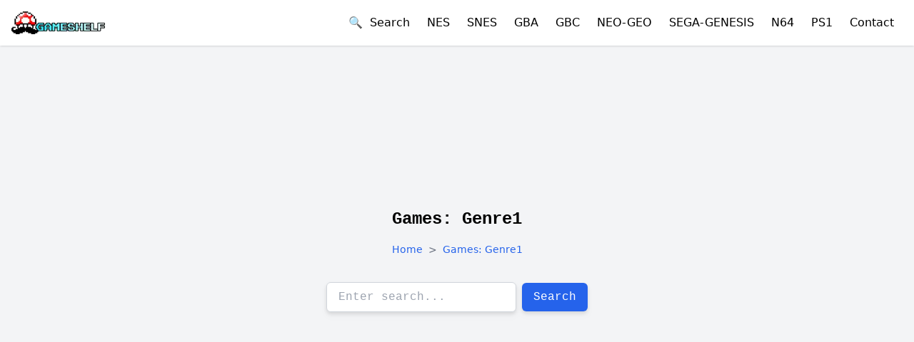

--- FILE ---
content_type: text/html; charset=utf-8
request_url: https://oldgameshelf.com/tags/genre1
body_size: 13838
content:
<!DOCTYPE html><html lang="en"><head><link rel="preload" as="image" imageSrcSet="/_next/image?url=%2Fimages%2Flogo.png&amp;w=256&amp;q=75 1x, /_next/image?url=%2Fimages%2Flogo.png&amp;w=640&amp;q=75 2x" fetchpriority="high"/><title>Genre1 Retro Games</title><meta name="twitter:title" content="Genre1 Retro Games"/><meta property="og:title" content="Genre1 Retro Games"/><meta charSet="utf-8"/><meta name="viewport" content="initial-scale=1.0, width=device-width"/><meta name="twitter:card" content="summary_large_image"/><meta name="twitter:site" content="@oldgameshelf"/><meta name="twitter:image" content="https://oldgameshelf.com/images/fb-cover.png"/><meta property="og:type" content="website"/><meta property="og:image" content="https://oldgameshelf.com/images/fb-cover.png"/><meta property="og:url" content="https://oldgameshelf.com/tags/genre1"/><meta name="keywords" content="retro games by tag, classic video games, online gaming, Genre1, browse games"/><link rel="alternate" hrefLang="en" href="https://oldgameshelf.com/tags/genre1"/><link rel="alternate" hrefLang="es" href="https://oldgameshelf.com/es/tags/genre1"/><link rel="alternate" hrefLang="vi" href="https://oldgameshelf.com/vi/tags/genre1"/><link rel="alternate" hrefLang="th" href="https://oldgameshelf.com/th/tags/genre1"/><link rel="alternate" hrefLang="pt" href="https://oldgameshelf.com/pt/tags/genre1"/><link rel="alternate" hrefLang="ja" href="https://oldgameshelf.com/ja/tags/genre1"/><link rel="alternate" hrefLang="cs" href="https://oldgameshelf.com/cs/tags/genre1"/><link rel="alternate" hrefLang="ms" href="https://oldgameshelf.com/ms/tags/genre1"/><link rel="alternate" hrefLang="ar" href="https://oldgameshelf.com/ar/tags/genre1"/><link rel="alternate" hrefLang="fr" href="https://oldgameshelf.com/fr/tags/genre1"/><link rel="alternate" hrefLang="ru" href="https://oldgameshelf.com/ru/tags/genre1"/><link rel="alternate" hrefLang="id" href="https://oldgameshelf.com/id/tags/genre1"/><link rel="alternate" hrefLang="de" href="https://oldgameshelf.com/de/tags/genre1"/><link rel="alternate" hrefLang="hi" href="https://oldgameshelf.com/hi/tags/genre1"/><link rel="canonical" href="https://oldgameshelf.com/tags/genre1"/><meta name="twitter:description" content="Browse our collection of classic video games by tag. Genre1 retro games"/><meta property="og:description" content="Browse our collection of classic video games by tag. Genre1 retro games"/><meta name="description" content="Browse our collection of classic video games by tag. Genre1 retro games"/><meta name="next-head-count" content="31"/><link rel="apple-touch-icon" sizes="144x144" href="/icons/apple-touch-icon.png"/><link rel="icon" type="image/png" sizes="144x144" href="/icons/apple-touch-icon.png"/><link rel="manifest" href="/manifest.json"/><meta name="theme-color" content="#ffffff"/><style></style><script id="valueImpression">
var vitag = {
  outStreamConfig: {
    disableAdToHead: true,
    anchorDiv: true
  },
  smartBannerConfig: {
    enablePC: false,
    enableMobile: false,
  }
};
</script>
<span id="VIEventStats"></span>
<style>
ins.adsbygoogle[data-ad-status="unfilled"] {
    transition: all 0.2s ease !important;
    height: 0!important;
    min-height: 0!important;
   pointer-events: none!important;
}
.adsbyvli {
 line-height: 0;
}
[data-ads-slot] {
 font-size: 0;
}
[data-ads-slot] > * > * {
  font-size: initial;
}
</style>
<script data-cfasync="false" src="//d3vvrup2jpfiep.cloudfront.net/?urvvd=1153759"></script><style></style><link rel="preload" href="/_next/static/css/a5fcd2119393f026.css" as="style"/><link rel="stylesheet" href="/_next/static/css/a5fcd2119393f026.css" data-n-g=""/><noscript data-n-css=""></noscript><script defer="" nomodule="" src="/_next/static/chunks/polyfills-c67a75d1b6f99dc8.js"></script><script src="/_next/static/chunks/webpack-ee7e63bc15b31913.js" defer=""></script><script src="/_next/static/chunks/framework-5429a50ba5373c56.js" defer=""></script><script src="/_next/static/chunks/main-13d1f4a6d796c780.js" defer=""></script><script src="/_next/static/chunks/pages/_app-7abb79154bc4395c.js" defer=""></script><script src="/_next/static/chunks/pages/tags/%5Btag%5D-52b568589afe9ff4.js" defer=""></script><script src="/_next/static/DksvOI0lB_5LUxv4v2dZl/_buildManifest.js" defer=""></script><script src="/_next/static/DksvOI0lB_5LUxv4v2dZl/_ssgManifest.js" defer=""></script></head><body class="overflow-auto overflow-x-hidden bg-gray-100"><div id="__next"><div><header class="bg-white shadow"><div class="container"><div class="flex h-16 justify-between"><div class="flex shrink-0 items-center"><a title="Homepage" href="/"><img alt="logo" title="OldGameShelf.com Logo" fetchpriority="high" width="200" height="49" decoding="async" data-nimg="1" class="block h-8 w-auto" style="color:transparent" srcSet="/_next/image?url=%2Fimages%2Flogo.png&amp;w=256&amp;q=75 1x, /_next/image?url=%2Fimages%2Flogo.png&amp;w=640&amp;q=75 2x" src="/_next/image?url=%2Fimages%2Flogo.png&amp;w=640&amp;q=75"/></a></div><div class="flex items-center"><button class="mr-3 w-full text-left sm:inline sm:w-auto">🔍  <!-- -->Search</button><div class="relative flex lg:hidden"><button class="-mr-3 inline-flex items-center justify-center rounded-md p-2 text-gray-600 outline-none hover:bg-gray-100 hover:text-gray-800 focus:outline-none" aria-expanded="false"><span class="sr-only">Open mobile menu</span><svg class="block h-6 w-6" xmlns="http://www.w3.org/2000/svg" fill="none" viewBox="0 0 24 24" stroke="currentColor" aria-hidden="true"><path stroke-linecap="round" stroke-linejoin="round" stroke-width="2" d="M4 6h16M4 12h16M4 18h16"></path></svg></button></div><div class="hidden lg:block"><nav><a title="NES" class="mx-3 link" href="/games/nes">NES</a><a title="Super Nintendo (SNES)" class="mx-3 link" href="/games/snes">SNES</a><a title="Game Boy Advance" class="mx-3 link" href="/games/gba">GBA</a><a title="Game Boy / Game Boy Color" class="mx-3 link" href="/games/gbc">GBC</a><a title="Neo Geo" class="mx-3 link" href="/games/neo-geo">NEO-GEO</a><a title="Sega Genesis/Mega Drive" class="mx-3 link" href="/games/sega-genesis">SEGA-GENESIS</a><a title="Nintendo 64" class="mx-3 link" href="/games/n64">N64</a><a title="PlayStation 1" class="mx-3 link" href="/games/ps1">PS1</a><button class="mx-3 link w-full text-left sm:inline sm:w-auto">Contact</button></nav></div></div></div></div></header><div class="min-h-[88vh] font-mono text-black"><main class="container"><div class="relative"><div class="mx-auto flex justify-center " data-ads-slot="GAME_LIST_PAGE_TOP"><div class="my-3 hidden lg:block overflow-hidden">
 <div class="adsbyvli" style="width:728px; height:90px" data-ad-slot="vi_126631"></div>
 <div class="adsbyvli" style="width:728px; height:90px" data-ad-slot="vi_126631"></div>
</div></div></div><div class="relative"><div class="mx-auto flex justify-center " data-ads-slot="GAME_LIST_PAGE_TOP"><div class="block lg:hidden my-3">
  <div class="adsbyvli" style="width:300px; height:250px" data-ad-slot="vi_126630"></div>
</div></div></div><div class="block lg:flex"><aside class="hidden shrink-0 lg:block"></aside><div class="flex-1"><section class="my-4"><div class="text-center"><h1 class="mt-6 text-2xl font-semibold">Games: Genre1</h1><script type="application/ld+json">{"@context":"https://schema.org","@type":"BreadcrumbList","itemListElement":[{"@type":"ListItem","position":1,"name":"Games: Genre1","item":{"@id":"/tags/genre1","name":"Games: Genre1"}}]}</script><nav class="font-sans text-sm font-medium text-gray-500 mt-4" aria-label="Breadcrumb"><ol class="inline-flex list-none p-0"><li class="flex items-center"><a class="max-w-[200px] overflow-hidden text-ellipsis whitespace-nowrap text-blue-600 hover:text-blue-800" title="Home" href="/">Home</a><span class="mx-2 inline-block">&gt;</span></li><li class="flex items-center"><a class="max-w-[200px] overflow-hidden text-ellipsis whitespace-nowrap text-blue-600 hover:text-blue-800" title="Games: Genre1" href="/tags/genre1">Games: Genre1</a></li></ol></nav></div><form class="mt-5 relative z-10 mx-auto w-full items-center justify-center pt-4 drop-shadow-md sm:flex sm:w-96"><div class="relative"><input type="text" class="w-full max-w-full rounded-md border border-gray-300 px-4 py-2 pr-12 focus:outline-none focus:ring-2 focus:ring-blue-500" placeholder="Enter search..." value=""/></div><button class="mt-3 w-full sm:ml-2 sm:mt-0 sm:w-auto btn-primary" type="submit">Search</button></form><div class="relative"><div class="mx-auto flex justify-center " data-ads-slot="GAME_LIST_PAGE_MIDDLE"><div class="hidden md:block mt-3">
  <div class="adsbyvli" style="width:300px; height:250px" data-ad-slot="vi_126113364"></div>
</div></div></div><div class="relative"><div class="mx-auto flex justify-center " data-ads-slot="GAME_LIST_PAGE_MIDDLE"><div class="block md:hidden mt-3">
<div class="adsbyvli" style="width:320px; height:50px" data-ad-slot="vi_126113365"></div>
</div></div></div></section><div class="my-6 mx-auto max-w-lg text-center"><a class="my-2 mr-2 inline-block text-xs" href="/tags/genre1"><span class="inline-block rounded-full px-2 py-1 font-semibold bg-violet-200 text-violet-800">Genre1</span></a><a class="my-2 mr-2 inline-block text-xs" href="/tags/genre2"><span class="inline-block rounded-full px-2 py-1 font-semibold bg-indigo-200 text-indigo-800">Genre2</span></a><a class="my-2 mr-2 inline-block text-xs" href="/tags/genre3"><span class="inline-block rounded-full px-2 py-1 font-semibold bg-lime-200 text-lime-800">Genre3</span></a><a class="my-2 mr-2 inline-block text-xs" href="/tags/genre1"><span class="inline-block rounded-full px-2 py-1 font-semibold bg-lime-200 text-lime-800">genre1</span></a><a class="my-2 mr-2 inline-block text-xs" href="/tags/genre2"><span class="inline-block rounded-full px-2 py-1 font-semibold bg-indigo-200 text-indigo-800">genre2</span></a></div><div class="relative my-8"><div class="grid grid-flow-row grid-cols-4 gap-3 md:gap-5 lg:grid-cols-8"><div class="w-full overflow-hidden rounded-xl bg-white text-xs shadow-lg hover:shadow-xl"><a title="X - Ekkusu" href="/games/gbc/x-ekkusu-gbc-7324"><div class="relative overflow-hidden bg-black" style="height:0;position:relative;padding-bottom:100%"><span class="absolute bottom-0 right-0 z-[1] inline-block rounded-none bg-black/90 px-[4px] text-xs font-medium text-white">GBC</span><img alt="X - Ekkusu-preview-image" title="X - Ekkusu" loading="lazy" width="65" height="70" decoding="async" data-nimg="1" class="absolute h-full w-full object-cover" style="color:transparent" srcSet="/_next/image?url=%2Froms%2Fgbc%2FX%20-%20Ekkusu%2Fimages%2FX%20-%20Ekkusu%20cover.jpg&amp;w=96&amp;q=75 1x, /_next/image?url=%2Froms%2Fgbc%2FX%20-%20Ekkusu%2Fimages%2FX%20-%20Ekkusu%20cover.jpg&amp;w=256&amp;q=75 2x" src="/_next/image?url=%2Froms%2Fgbc%2FX%20-%20Ekkusu%2Fimages%2FX%20-%20Ekkusu%20cover.jpg&amp;w=256&amp;q=75"/></div></a><a title="X - Ekkusu" class="block break-words p-2" href="/games/gbc/x-ekkusu-gbc-7324">X - Ekkusu</a></div><div class="w-full overflow-hidden rounded-xl bg-white text-xs shadow-lg hover:shadow-xl"><a title="X (Tech Demo)" href="/games/gbc/x-(tech-demo)-gbc-7323"><div class="relative overflow-hidden bg-black" style="height:0;position:relative;padding-bottom:100%"><span class="absolute bottom-0 right-0 z-[1] inline-block rounded-none bg-black/90 px-[4px] text-xs font-medium text-white">GBC</span><img alt="X (Tech Demo)-preview-image" title="X (Tech Demo)" loading="lazy" width="65" height="70" decoding="async" data-nimg="1" class="absolute h-full w-full object-cover" style="color:transparent" srcSet="/_next/image?url=%2Froms%2Fgbc%2FX%20(Tech%20Demo)%2Fimages%2FX%20Tech%20Demo%20cover.jpg&amp;w=96&amp;q=75 1x, /_next/image?url=%2Froms%2Fgbc%2FX%20(Tech%20Demo)%2Fimages%2FX%20Tech%20Demo%20cover.jpg&amp;w=256&amp;q=75 2x" src="/_next/image?url=%2Froms%2Fgbc%2FX%20(Tech%20Demo)%2Fimages%2FX%20Tech%20Demo%20cover.jpg&amp;w=256&amp;q=75"/></div></a><a title="X (Tech Demo)" class="block break-words p-2" href="/games/gbc/x-(tech-demo)-gbc-7323">X (Tech Demo)</a></div><div class="w-full overflow-hidden rounded-xl bg-white text-xs shadow-lg hover:shadow-xl"><a title="WordZap" href="/games/gbc/wordzap-gbc-7310"><div class="relative overflow-hidden bg-black" style="height:0;position:relative;padding-bottom:100%"><span class="absolute bottom-0 right-0 z-[1] inline-block rounded-none bg-black/90 px-[4px] text-xs font-medium text-white">GBC</span><img alt="WordZap-preview-image" title="WordZap" loading="lazy" width="65" height="70" decoding="async" data-nimg="1" class="absolute h-full w-full object-cover" style="color:transparent" srcSet="/_next/image?url=%2Froms%2Fgbc%2FWordZap%2Fimages%2FWordZap%20cover.webp&amp;w=96&amp;q=75 1x, /_next/image?url=%2Froms%2Fgbc%2FWordZap%2Fimages%2FWordZap%20cover.webp&amp;w=256&amp;q=75 2x" src="/_next/image?url=%2Froms%2Fgbc%2FWordZap%2Fimages%2FWordZap%20cover.webp&amp;w=256&amp;q=75"/></div></a><a title="WordZap" class="block break-words p-2" href="/games/gbc/wordzap-gbc-7310">WordZap</a></div><div class="w-full overflow-hidden rounded-xl bg-white text-xs shadow-lg hover:shadow-xl"><a title="Undoukai" href="/games/gbc/undoukai-gbc-7243"><div class="relative overflow-hidden bg-black" style="height:0;position:relative;padding-bottom:100%"><span class="absolute bottom-0 right-0 z-[1] inline-block rounded-none bg-black/90 px-[4px] text-xs font-medium text-white">GBC</span><img alt="Undoukai-preview-image" title="Undoukai" loading="lazy" width="65" height="70" decoding="async" data-nimg="1" class="absolute h-full w-full object-cover" style="color:transparent" srcSet="/_next/image?url=%2Froms%2Fgbc%2FUndoukai%2Fimages%2FUndoukai%20cover.jpg&amp;w=96&amp;q=75 1x, /_next/image?url=%2Froms%2Fgbc%2FUndoukai%2Fimages%2FUndoukai%20cover.jpg&amp;w=256&amp;q=75 2x" src="/_next/image?url=%2Froms%2Fgbc%2FUndoukai%2Fimages%2FUndoukai%20cover.jpg&amp;w=256&amp;q=75"/></div></a><a title="Undoukai" class="block break-words p-2" href="/games/gbc/undoukai-gbc-7243">Undoukai</a></div><div class="w-full overflow-hidden rounded-xl bg-white text-xs shadow-lg hover:shadow-xl"><a title="The Shinri Game" href="/games/gbc/the-shinri-game-gbc-6932"><div class="relative overflow-hidden bg-black" style="height:0;position:relative;padding-bottom:100%"><span class="absolute bottom-0 right-0 z-[1] inline-block rounded-none bg-black/90 px-[4px] text-xs font-medium text-white">GBC</span><img alt="The Shinri Game-preview-image" title="The Shinri Game" loading="lazy" width="65" height="70" decoding="async" data-nimg="1" class="absolute h-full w-full object-cover" style="color:transparent" srcSet="/_next/image?url=%2Froms%2Fgbc%2FThe%20Shinri%20Game%2Fimages%2FThe%20Shinri%20Game%20cover.jpg&amp;w=96&amp;q=75 1x, /_next/image?url=%2Froms%2Fgbc%2FThe%20Shinri%20Game%2Fimages%2FThe%20Shinri%20Game%20cover.jpg&amp;w=256&amp;q=75 2x" src="/_next/image?url=%2Froms%2Fgbc%2FThe%20Shinri%20Game%2Fimages%2FThe%20Shinri%20Game%20cover.jpg&amp;w=256&amp;q=75"/></div></a><a title="The Shinri Game" class="block break-words p-2" href="/games/gbc/the-shinri-game-gbc-6932">The Shinri Game</a></div><div class="w-full overflow-hidden rounded-xl bg-white text-xs shadow-lg hover:shadow-xl"><a title="Roadster" href="/games/gbc/roadster-gbc-6831"><div class="relative overflow-hidden bg-black" style="height:0;position:relative;padding-bottom:100%"><span class="absolute bottom-0 right-0 z-[1] inline-block rounded-none bg-black/90 px-[4px] text-xs font-medium text-white">GBC</span><img alt="Roadster-preview-image" title="Roadster" loading="lazy" width="65" height="70" decoding="async" data-nimg="1" class="absolute h-full w-full object-cover" style="color:transparent" srcSet="/_next/image?url=%2Froms%2Fgbc%2FRoadster%2Fimages%2FRoadster%20cover.webp&amp;w=96&amp;q=75 1x, /_next/image?url=%2Froms%2Fgbc%2FRoadster%2Fimages%2FRoadster%20cover.webp&amp;w=256&amp;q=75 2x" src="/_next/image?url=%2Froms%2Fgbc%2FRoadster%2Fimages%2FRoadster%20cover.webp&amp;w=256&amp;q=75"/></div></a><a title="Roadster" class="block break-words p-2" href="/games/gbc/roadster-gbc-6831">Roadster</a></div><div class="w-full overflow-hidden rounded-xl bg-white text-xs shadow-lg hover:shadow-xl"><a title="Ray-Thunder" href="/games/gbc/ray-thunder-gbc-6807"><div class="relative overflow-hidden bg-black" style="height:0;position:relative;padding-bottom:100%"><span class="absolute bottom-0 right-0 z-[1] inline-block rounded-none bg-black/90 px-[4px] text-xs font-medium text-white">GBC</span><img alt="Ray-Thunder-preview-image" title="Ray-Thunder" loading="lazy" width="65" height="70" decoding="async" data-nimg="1" class="absolute h-full w-full object-cover" style="color:transparent" srcSet="/_next/image?url=%2Froms%2Fgbc%2FRay-Thunder%2Fimages%2FRay-Thunder%20cover.jpg&amp;w=96&amp;q=75 1x, /_next/image?url=%2Froms%2Fgbc%2FRay-Thunder%2Fimages%2FRay-Thunder%20cover.jpg&amp;w=256&amp;q=75 2x" src="/_next/image?url=%2Froms%2Fgbc%2FRay-Thunder%2Fimages%2FRay-Thunder%20cover.jpg&amp;w=256&amp;q=75"/></div></a><a title="Ray-Thunder" class="block break-words p-2" href="/games/gbc/ray-thunder-gbc-6807">Ray-Thunder</a></div><div class="w-full overflow-hidden rounded-xl bg-white text-xs shadow-lg hover:shadow-xl"><a title="Monster Race" href="/games/gbc/monster-race-gbc-6442"><div class="relative overflow-hidden bg-black" style="height:0;position:relative;padding-bottom:100%"><span class="absolute bottom-0 right-0 z-[1] inline-block rounded-none bg-black/90 px-[4px] text-xs font-medium text-white">GBC</span><img alt="Monster Race-preview-image" title="Monster Race" loading="lazy" width="65" height="70" decoding="async" data-nimg="1" class="absolute h-full w-full object-cover" style="color:transparent" srcSet="/_next/image?url=%2Froms%2Fgbc%2FMonster%20Race%2Fimages%2FMonster%20Race%20cover.jpg&amp;w=96&amp;q=75 1x, /_next/image?url=%2Froms%2Fgbc%2FMonster%20Race%2Fimages%2FMonster%20Race%20cover.jpg&amp;w=256&amp;q=75 2x" src="/_next/image?url=%2Froms%2Fgbc%2FMonster%20Race%2Fimages%2FMonster%20Race%20cover.jpg&amp;w=256&amp;q=75"/></div></a><a title="Monster Race" class="block break-words p-2" href="/games/gbc/monster-race-gbc-6442">Monster Race</a></div><div class="w-full overflow-hidden rounded-xl bg-white text-xs shadow-lg hover:shadow-xl"><a title="Kaseki Sousei Reborn II - Monster Digger" href="/games/gbc/kaseki-sousei-reborn-ii-monster-digger-gbc-6160"><div class="relative overflow-hidden bg-black" style="height:0;position:relative;padding-bottom:100%"><span class="absolute bottom-0 right-0 z-[1] inline-block rounded-none bg-black/90 px-[4px] text-xs font-medium text-white">GBC</span><img alt="Kaseki Sousei Reborn II - Monster Digger-preview-image" title="Kaseki Sousei Reborn II - Monster Digger" loading="lazy" width="65" height="70" decoding="async" data-nimg="1" class="absolute h-full w-full object-cover" style="color:transparent" srcSet="/_next/image?url=%2Froms%2Fgbc%2FKaseki%20Sousei%20Reborn%20II%20-%20Monster%20Digger%2Fimages%2FKaseki%20Sousei%20Reborn%20II%20-%20Monster%20Digger%20cover.jpg&amp;w=96&amp;q=75 1x, /_next/image?url=%2Froms%2Fgbc%2FKaseki%20Sousei%20Reborn%20II%20-%20Monster%20Digger%2Fimages%2FKaseki%20Sousei%20Reborn%20II%20-%20Monster%20Digger%20cover.jpg&amp;w=256&amp;q=75 2x" src="/_next/image?url=%2Froms%2Fgbc%2FKaseki%20Sousei%20Reborn%20II%20-%20Monster%20Digger%2Fimages%2FKaseki%20Sousei%20Reborn%20II%20-%20Monster%20Digger%20cover.jpg&amp;w=256&amp;q=75"/></div></a><a title="Kaseki Sousei Reborn II - Monster Digger" class="block break-words p-2" href="/games/gbc/kaseki-sousei-reborn-ii-monster-digger-gbc-6160">Kaseki Sousei Reborn II - Monster Digger</a></div><div class="w-full overflow-hidden rounded-xl bg-white text-xs shadow-lg hover:shadow-xl"><a title="GB Gamejack" href="/games/gbc/gb-gamejack-gbc-5897"><div class="relative overflow-hidden bg-black" style="height:0;position:relative;padding-bottom:100%"><span class="absolute bottom-0 right-0 z-[1] inline-block rounded-none bg-black/90 px-[4px] text-xs font-medium text-white">GBC</span><img alt="GB Gamejack-preview-image" title="GB Gamejack" loading="lazy" width="65" height="70" decoding="async" data-nimg="1" class="absolute h-full w-full object-cover" style="color:transparent" srcSet="/_next/image?url=%2Froms%2Fgbc%2FGB%20Gamejack%2Fimages%2FGB%20Gamejack%20cover.webp&amp;w=96&amp;q=75 1x, /_next/image?url=%2Froms%2Fgbc%2FGB%20Gamejack%2Fimages%2FGB%20Gamejack%20cover.webp&amp;w=256&amp;q=75 2x" src="/_next/image?url=%2Froms%2Fgbc%2FGB%20Gamejack%2Fimages%2FGB%20Gamejack%20cover.webp&amp;w=256&amp;q=75"/></div></a><a title="GB Gamejack" class="block break-words p-2" href="/games/gbc/gb-gamejack-gbc-5897">GB Gamejack</a></div><div class="w-full overflow-hidden rounded-xl bg-white text-xs shadow-lg hover:shadow-xl"><a title="Battle Crusher" href="/games/gbc/battle-crusher-gbc-5464"><div class="relative overflow-hidden bg-black" style="height:0;position:relative;padding-bottom:100%"><span class="absolute bottom-0 right-0 z-[1] inline-block rounded-none bg-black/90 px-[4px] text-xs font-medium text-white">GBC</span><img alt="Battle Crusher-preview-image" title="Battle Crusher" loading="lazy" width="65" height="70" decoding="async" data-nimg="1" class="absolute h-full w-full object-cover" style="color:transparent" srcSet="/_next/image?url=%2Froms%2Fgbc%2FBattle%20Crusher%2Fimages%2FBattle%20Crusher%20cover.jpg&amp;w=96&amp;q=75 1x, /_next/image?url=%2Froms%2Fgbc%2FBattle%20Crusher%2Fimages%2FBattle%20Crusher%20cover.jpg&amp;w=256&amp;q=75 2x" src="/_next/image?url=%2Froms%2Fgbc%2FBattle%20Crusher%2Fimages%2FBattle%20Crusher%20cover.jpg&amp;w=256&amp;q=75"/></div></a><a title="Battle Crusher" class="block break-words p-2" href="/games/gbc/battle-crusher-gbc-5464">Battle Crusher</a></div></div></div><div></div></div><aside class="hidden shrink-0 lg:block"></aside></div></main></div><footer class="bg-gray-900 py-4 text-white"><div class="container mx-auto flex flex-wrap items-center justify-center space-y-4 md:justify-between md:space-y-0"><nav class="w-full md:w-auto"><ul class="flex flex-wrap justify-center space-x-4"><li><a class="mb-3 inline-block whitespace-nowrap" title="Contact" href="/contact">Contact</a></li><li><a class="mb-3 inline-block whitespace-nowrap" title="Blogs" href="/blogs">Blogs</a></li><li><a class="mb-3 inline-block whitespace-nowrap" title="FAQs" href="/faqs">FAQs</a></li><li><a class="mb-3 inline-block whitespace-nowrap" title="Privacy Policy" href="/pages/privacy-policy-1">Privacy Policy</a></li><li><a class="mb-3 inline-block whitespace-nowrap" title="Copyrights" href="/pages/copyrights-2">Copyrights</a></li><li><a class="mb-3 inline-block whitespace-nowrap" title="Terms and Conditions" href="/pages/terms-and-conditions-3">Terms and Conditions</a></li></ul></nav><div class="text-sm text-gray-400">© 2024 OldGameShelf. All rights reserved.</div></div><script>window.MASTER_DATA = "[base64]/[base64]/[base64]"</script></footer></div><script id="__LOCALE_DATA__" type="application/json">{"All Games":"All Games","Blogs":"Blogs","Close":"Close","Close ads":"Close ads","Contact":"Contact","Contact Us":"Contact Us","Enter search...":"Enter search...","FAQs":"FAQs","Frequently Asked Questions":"Frequently Asked Questions","Game pictures":"Game pictures","Games":"Games","Home":"Home","How to control":"How to control","Legends":"Legends","Load game":"Load game","Most Played Games":"Most Played Games","Next":"Next","No results found":"No results found","Pages":"Pages","Previous":"Previous","Quick Play":"Quick Play","Recommended Games":"Recommended Games","Related Games":"Related Games","Search":"Search","Search Results":"Search Results","Show Less":"Show Less ({count})","Show More":"Show More ({count})","Use arrow keys for Dpad.":"Use arrow keys to move.","for select and start.":"for select and start.","for shooting/jumping.":"for shooting/jumping.","gameAutoDescription":"{title} online is a classic {console} game on the browser based emulator of OldGameShelf.com. This unblocked retro game is preserved as a museum artwork for gaming enthusiasts. Enjoy the nostalgia of playing this {title} game for free on various devices such as mobile phones, tablets, and laptops within your web browser. Explore its diverse gameplay and discover its genre, represented by the tags: {tags}. This game has gotten the rating of {ratingValue} out of 5 from {ratingCount} players.","gameTags":"{\"Sports\":\"Sports\",\"Card\":\"Card\",\"Multiplayer\":\"Multiplayer\",\"Racing\":\"Racing\",\"Shooter\":\"Shooter\",\"Arcade\":\"Arcade\",\"Action\":\"Action\",\"Board\":\"Board\",\"Platformer\":\"Platformer\",\"Simulation\":\"Simulation\",\"RPG\":\"RPG\",\"Adventure\":\"Adventure\",\"puzzle\":\"puzzle\",\"Board Game\":\"Board Game\",\"Strategy\":\"Strategy\",\"Puzzle\":\"Puzzle\",\"Role-Playing\":\"Role-Playing\",\"Fighting\":\"Fighting\",\"Educational\":\"Educational\",\"Fishing\":\"Fishing\",\"Card Game\":\"Card Game\",\"Hockey\":\"Hockey\",\"Baseball\":\"Baseball\",\"Pool\":\"Pool\",\"Adult\":\"Adult\",\"Casino\":\"Casino\",\"Cards\":\"Cards\",\"Compilation\":\"Compilation\",\"Superhero\":\"Superhero\",\"Flight Simulator\":\"Flight Simulator\",\"Soccer\":\"Soccer\",\"Bowling\":\"Bowling\",\"Chess\":\"Chess\",\"Light Gun\":\"Light Gun\",\"Mahjong\":\"Mahjong\",\"Dominoes\":\"Dominoes\",\"Checkers\":\"Checkers\",\"Helicopter\":\"Helicopter\",\"Vertical Scrolling\":\"Vertical Scrolling\",\"Driving\":\"Driving\",\"Trivia\":\"Trivia\",\"Rail\":\"Rail\",\"Boat\":\"Boat\",\"Art\":\"Art\",\"Run and gun\":\"Run and gun\",\"Shoot em up\":\"Shoot em up\",\"Action-Adventure\":\"Action-Adventure\",\"Role-playing\":\"Role-playing\",\"Misc\":\"Misc\",\"Beat em up\":\"Beat em up\",\"Basketball\":\"Basketball\",\"Role-playing (RPG)\":\"Role-playing (RPG)\",\"Turn-based strategy (TBS)\":\"Turn-based strategy (TBS)\",\"Boating\":\"Boating\",\"Formula One\":\"Formula One\",\"Pinball\":\"Pinball\",\"Olympics\":\"Olympics\",\"Golf\":\"Golf\",\"Boxing\":\"Boxing\",\"SnowBoarding\":\"SnowBoarding\",\"Music\":\"Music\",\"Gambling\":\"Gambling\",\"Cooperative\":\"Cooperative\",\"American Football\":\"American Football\",\"Tennis\":\"Tennis\",\"Mech\":\"Mech\",\"Utility\":\"Utility\",\"Fantasy\":\"Fantasy\",\"Beach Volleyball\":\"Beach Volleyball\",\"Board game\":\"Board game\",\"Maze\":\"Maze\",\"Party\":\"Party\",\"Miscellaneous\":\"Miscellaneous\",\"Football\":\"Football\",\"Horror\":\"Horror\",\"Off-road\":\"Off-road\",\"Quiz\":\"Quiz\",\"Platform\":\"Platform\",\"Cycling\":\"Cycling\",\"Card game\":\"Card game\",\"Volleyball\":\"Volleyball\",\"Edutainment\":\"Edutainment\",\"Wrestling\":\"Wrestling\",\"Winter\":\"Winter\",\"Track and Field\":\"Track and Field\",\"Olympic\":\"Olympic\",\"Role-playing game\":\"Role-playing game\",\"Various\":\"Various\",\"Creative\":\"Creative\",\"Train\":\"Train\",\"Flight\":\"Flight\",\"Dating\":\"Dating\",\"Top-down shooter\":\"Top-down shooter\",\"Breakout\":\"Breakout\",\"Virtual pet\":\"Virtual pet\",\"Tactical RPG\":\"Tactical RPG\",\"Beat 'em up\":\"Beat 'em up\",\"Vertical\":\"Vertical\",\"Horizontal\":\"Horizontal\",\"Side-Scrolling\":\"Side-Scrolling\",\"Shoot 'em up\":\"Shoot 'em up\",\"First-person shooter\":\"First-person shooter\",\"Farming\":\"Farming\",\"Motorcycle\":\"Motorcycle\",\"Horse Racing\":\"Horse Racing\",\"Mini Games\":\"Mini Games\",\"Fitness\":\"Fitness\",\"Dating Sim\":\"Dating Sim\",\"Romance\":\"Romance\",\"Athletics\":\"Athletics\",\"Mechs\":\"Mechs\",\"Open World\":\"Open World\",\"Sci-Fi\":\"Sci-Fi\",\"Mecha\":\"Mecha\",\"Mini-Games\":\"Mini-Games\",\"Top-down\":\"Top-down\",\"Anime\":\"Anime\",\"Visual Novel\":\"Visual Novel\",\"Cooking\":\"Cooking\",\"Creation\":\"Creation\",\"Vehicular combat\":\"Vehicular combat\",\"Action-platformer\":\"Action-platformer\",\"Game creation system\":\"Game creation system\",\"Role-Playing Game\":\"Role-Playing Game\",\"Go\":\"Go\",\"Warfare\":\"Warfare\",\"Tank\":\"Tank\",\"Singleplayer\":\"Singleplayer\",\"Scrolling\":\"Scrolling\",\"Turn-based\":\"Turn-based\",\"Board Games\":\"Board Games\",\"Card Games\":\"Card Games\",\"Cricket\":\"Cricket\",\"First-person Shooter\":\"First-person Shooter\",\"Flight simulation\":\"Flight simulation\",\"Mini-games\":\"Mini-games\",\"Western\":\"Western\",\"Sci-fi\":\"Sci-fi\",\"Business\":\"Business\",\"Other\":\"Other\",\"Tower Defense\":\"Tower Defense\",\"Dungeon Crawler\":\"Dungeon Crawler\",\"Hardware\":\"Hardware\",\"Sumo Wrestling\":\"Sumo Wrestling\",\"Skiing\":\"Skiing\",\"War\":\"War\",\"Game Show\":\"Game Show\",\"Space\":\"Space\",\"Life\":\"Life\",\"Olympic Games\":\"Olympic Games\",\"Utilities\":\"Utilities\",\"Light Gun Shooter\":\"Light Gun Shooter\"}","greeting":"Hello","homePageBannerTitle":"Play Retro Games Online","orContactAdminViaEmail":"or send us an email to admin[at]oldgameshelf[dot].com.","pleaseLeaveContactComment":"Would you like to ask a question or make a game request? If so,\n  leaving a comment below is the quickest and simplest method to get in\n  touch with us.\n  ","pressStartIfTheGameNotStarted":"Press Start if the game hasn't started","rotateToLandscapeForFullscreenMode":"Rotate your phone to landscape for fullscreen","seo_allGamesKeywords":"play retro games, NES games, SNES games, GBA games, classic video games, unblocked games, online game","seo_allGamesPageDescription":"Explore our vast library of classic video games from the NES, SNES, and GBA consoles. Search and play hundreds of retro games online and relive the nostalgia of your childhood.","seo_allGamesPageTitle":"Play Retro Games Online - NES, SNES, GBA, GBC, NEO-GEO","seo_blogDetailDescription":"Detail review of {title}, a classic video game. Discover the gameplay mechanics, storyline that make this game a must-play for retro gaming enthusiasts.","seo_blogDetailKeywords":"retro game review, classic video game, {title}, gameplay mechanics, storyline, key features","seo_blogDetailTitle":"{title} - Retro Game Review","seo_blogsPageDescription":"Discover the latest news, guides, and top games in the world of retro gaming. Read our in-depth articles on classic video games.","seo_blogsPageKeywords":"retro gaming articles, classic video games, retro game guides, retro game news, top retro games","seo_blogsPageTitle":"Retro Gaming Articles - News, Guides & Top Games","seo_consolePageDescription":"Play classic video games from the {console} console online. Browse and search our vast collection of nostalgic {console} games and relive the memories of your childhood.","seo_consolePageKeywords":"{console} games, classic video games, online gaming, nostalgic games, play retro games","seo_consolePageTitle":"{console} Games - Play Classic Video Games Online","seo_contactPageDescription":"Contact us for any questions, feedback, or support related to our website or retro gaming in general.","seo_contactPageKeywords":"contact us, retro gaming, website support, user feedback, customer service","seo_contactPageTitle":"Contact Us","seo_faqPageDescription":"Find answers to your frequently asked questions about our website, retro gaming, and more.","seo_faqPageKeywords":"frequently asked questions, FAQ, retro gaming, website support, gameplay mechanics, account registration","seo_faqPageTitle":"Frequently Asked Questions - Play Retro Games Online","seo_gameDetailDescription":"The classic {title}, a {tags} game on {console}. This free unblocked {title} game is played by {viewCount} players and has been given a {ratingValue} rating from {ratingCount} reviews.","seo_gameDetailKeywords":"{title} game, {title} free, online, emulator, unblocked, classic","seo_gameDetailTitle":"Play {title} {console} Online","seo_homePageDescription":"Play hundreds of classic video games online on your desktop or mobile device. Enjoy fast and seamless gameplay from NES, SNES, GBA, GBC, NEO-GEO, and more.","seo_homePageKeywords":"retro games, online games, NES, SNES, GBA, GBC, NEO-GEO, mobile gaming, fast gameplay, nes games, snes games, gba games","seo_homePageTitle":"Play Retro Games Online - NES, SNES, GBA, GBC, NEO-GEO & More","seo_pagesListDescription":"Useful Informations | Play Retro Games Online","seo_pagesListKeywords":"useful information, website usage, retro gaming, online gaming","seo_pagesListTitle":"List of various pages with useful information of our retro games online website.","seo_simplePageDescription":"{title} - content, instructions, usage info regarding our retro games online website.","seo_simplePageKeywords":"{title}, website usage, retro gaming, online gaming","seo_simplePageTitle":"{title} | Play Retro Games Online","seo_tagPageDescription":"Browse our collection of classic video games by tag. {tag} retro games","seo_tagPageKeywords":"retro games by tag, classic video games, online gaming, {tag}, browse games","seo_tagPageTitle":"{tag} Retro Games"}</script></div><script id="__NEXT_DATA__" type="application/json">{"props":{"pageProps":{"listGame":{"data":[{"id":7324,"title":"X - Ekkusu","thumbnail":"/roms/gbc/X - Ekkusu/images/X - Ekkusu cover.jpg","slug":"x-ekkusu-gbc","console":"gbc","updatedAt":"2026-01-20T00:48:39.543Z","tags":["Genre1","Genre2"]},{"id":7323,"title":"X (Tech Demo)","thumbnail":"/roms/gbc/X (Tech Demo)/images/X Tech Demo cover.jpg","slug":"x-(tech-demo)-gbc","console":"gbc","updatedAt":"2026-01-19T21:12:46.496Z","tags":["Genre1","Genre2"]},{"id":7310,"title":"WordZap","thumbnail":"/roms/gbc/WordZap/images/WordZap cover.webp","slug":"wordzap-gbc","console":"gbc","updatedAt":"2026-01-17T01:24:35.481Z","tags":["Genre1","Genre2"]},{"id":7243,"title":"Undoukai","thumbnail":"/roms/gbc/Undoukai/images/Undoukai cover.jpg","slug":"undoukai-gbc","console":"gbc","updatedAt":"2026-01-13T18:02:12.400Z","tags":["Genre1","Genre2","Genre3"]},{"id":6932,"title":"The Shinri Game","thumbnail":"/roms/gbc/The Shinri Game/images/The Shinri Game cover.jpg","slug":"the-shinri-game-gbc","console":"gbc","updatedAt":"2025-12-30T03:31:25.467Z","tags":["Genre1","Genre2"]},{"id":6831,"title":"Roadster","thumbnail":"/roms/gbc/Roadster/images/Roadster cover.webp","slug":"roadster-gbc","console":"gbc","updatedAt":"2026-01-10T05:14:10.480Z","tags":["Genre1","Genre2"]},{"id":6807,"title":"Ray-Thunder","thumbnail":"/roms/gbc/Ray-Thunder/images/Ray-Thunder cover.jpg","slug":"ray-thunder-gbc","console":"gbc","updatedAt":"2026-01-15T19:26:00.596Z","tags":["Genre1","Genre2"]},{"id":6442,"title":"Monster Race","thumbnail":"/roms/gbc/Monster Race/images/Monster Race cover.jpg","slug":"monster-race-gbc","console":"gbc","updatedAt":"2026-01-11T20:42:29.684Z","tags":["Genre1","Genre2"]},{"id":6160,"title":"Kaseki Sousei Reborn II - Monster Digger","thumbnail":"/roms/gbc/Kaseki Sousei Reborn II - Monster Digger/images/Kaseki Sousei Reborn II - Monster Digger cover.jpg","slug":"kaseki-sousei-reborn-ii-monster-digger-gbc","console":"gbc","updatedAt":"2026-01-12T04:21:30.551Z","tags":["Genre1","Genre2"]},{"id":5897,"title":"GB Gamejack","thumbnail":"/roms/gbc/GB Gamejack/images/GB Gamejack cover.webp","slug":"gb-gamejack-gbc","console":"gbc","updatedAt":"2026-01-17T08:18:54.380Z","tags":["genre1","genre2"]},{"id":5464,"title":"Battle Crusher","thumbnail":"/roms/gbc/Battle Crusher/images/Battle Crusher cover.jpg","slug":"battle-crusher-gbc","console":"gbc","updatedAt":"2026-01-16T10:22:52.279Z","tags":["Genre1","Genre2"]}],"meta":{"pagination":{"page":1,"pageSize":100,"pageCount":1,"total":11}}},"tag":"genre1"},"__N_SSP":true},"page":"/tags/[tag]","query":{"tag":"genre1"},"buildId":"DksvOI0lB_5LUxv4v2dZl","isFallback":false,"isExperimentalCompile":false,"gssp":true,"locale":"en","locales":["en","es","vi","th","pt","ja","cs","ms","ar","fr","ru","id","de","hi"],"defaultLocale":"en","scriptLoader":[]}</script></body></html>

--- FILE ---
content_type: application/javascript; charset=UTF-8
request_url: https://oldgameshelf.com/_next/static/chunks/pages/tags/%5Btag%5D-52b568589afe9ff4.js
body_size: 3758
content:
(self.webpackChunk_N_E=self.webpackChunk_N_E||[]).push([[327],{7516:function(e,t,n){(window.__NEXT_P=window.__NEXT_P||[]).push(["/tags/[tag]",function(){return n(1258)}])},2281:function(e,t,n){"use strict";n.d(t,{E:function(){return s}});var r=n(5893);n(7294);let s=e=>{let{children:t,left:n,right:s}=e;return(0,r.jsxs)("div",{className:"block lg:flex",children:[(0,r.jsx)("aside",{className:"hidden shrink-0 lg:block",children:n}),(0,r.jsx)("div",{className:"flex-1",children:t}),(0,r.jsx)("aside",{className:"hidden shrink-0 lg:block",children:s})]})}},8275:function(e,t,n){"use strict";n.d(t,{a:function(){return u}});var r=n(5893),s=n(6010),a=n(1664),l=n.n(a);n(7294);var i=n(4922),c=n(5363);let o=e=>{let{items:t}=e,n=t.map((e,n)=>{let r=n===t.length-1,s={"@type":"ListItem",position:n+1,name:e.label,item:{"@id":e.href,name:e.label}};return!r&&s.item&&(s.item["@type"]="WebPage"),s});return(0,r.jsx)(c.hg,{item:{"@context":"https://schema.org","@type":"BreadcrumbList",itemListElement:n}})},u=e=>{let{items:t,className:n}=e,{t:a}=(0,i.T)(),c=[{label:a("Home"),href:"/",hidden:!1},...t].filter(e=>!e.hidden);return(0,r.jsxs)(r.Fragment,{children:[(0,r.jsx)(o,{items:t}),(0,r.jsx)("nav",{className:(0,s.Z)("font-sans text-sm font-medium text-gray-500",n),"aria-label":"Breadcrumb",children:(0,r.jsx)("ol",{className:"inline-flex list-none p-0",children:c.map((e,t)=>(0,r.jsxs)("li",{className:"flex items-center",children:[(0,r.jsx)(l(),{className:"max-w-[200px] overflow-hidden text-ellipsis whitespace-nowrap text-blue-600 hover:text-blue-800",href:e.href,title:e.label,children:e.label}),t<c.length-1&&(0,r.jsx)("span",{className:"mx-2 inline-block",children:">"})]},t))})})]})}},4249:function(e,t,n){"use strict";n.d(t,{r:function(){return l}});var r=n(5893),s=n(5675),a=n.n(s);n(7294);let l=e=>{let t=/^http/.test(e.src)?"img":a();return(0,r.jsx)(t,{...e})}},4124:function(e,t,n){"use strict";n.d(t,{Z:function(){return s}});var r=n(5893);n(7294);let s=e=>{let{ratio:t,children:n,className:s,style:a}=e,l={height:0,position:"relative",paddingBottom:"".concat(1/t*100,"%")};return(null==a?void 0:a.paddingBottom)&&(l.paddingBottom=null==a?void 0:a.paddingBottom),(0,r.jsx)("div",{className:s,style:l,children:n})}},8274:function(e,t,n){"use strict";n.d(t,{y:function(){return m}});var r=n(5893),s=n(6010),a=n(1664),l=n.n(a);n(7294);var i=n(4717);let c=e=>e;var o=n(4124),u=n(4249);let d=e=>{let{game:t,children:n,className:s}=e;return(0,r.jsx)(l(),{title:t.title,className:s,href:i.X.gameDetail(t),passHref:!0,children:n})},m=e=>{var t,n;let{game:a,className:l}=e,i=a.thumbnail||(null===(t=a.images)||void 0===t?void 0:t[0])||"";return(0,r.jsxs)("div",{className:(0,s.Z)("w-full overflow-hidden rounded-xl bg-white text-xs shadow-lg hover:shadow-xl",l),children:[(0,r.jsx)(d,{game:a,children:(0,r.jsxs)(o.Z,{className:"relative overflow-hidden bg-black",ratio:1,children:[(0,r.jsx)("span",{className:"absolute bottom-0 right-0 z-[1] inline-block rounded-none bg-black/90 px-[4px] text-xs font-medium text-white",children:null===(n=a.console)||void 0===n?void 0:n.toLocaleUpperCase()}),i&&(0,r.jsx)(u.r,{className:"absolute h-full w-full object-cover",src:c(i),alt:"".concat(a.title,"-preview-image"),title:a.title,loading:"lazy",width:65,height:70})]})}),(0,r.jsx)(d,{game:a,className:"block break-words p-2",children:a.title})]})}},3347:function(e,t,n){"use strict";n.d(t,{b:function(){return c}});var r=n(5893),s=n(6010);let a=(e,t,n)=>{let r=Array(Math.floor(Math.max(e.length-t/3,0)/t)).fill(1).map((e,n)=>t*(n+1)),s=0,a=[...e];for(let e of r)a.splice(e+s,0,n(s)),s++;return a};var l=n(7432),i=n(8274);let c=e=>{var t;let{games:n}=e,c=null!==(t=null==n?void 0:n.map(e=>(0,r.jsx)(i.y,{game:e},e.id)))&&void 0!==t?t:[];return(0,r.jsx)("div",{className:"grid grid-flow-row grid-cols-4 gap-3 md:gap-5 lg:grid-cols-8",children:a(c,16,e=>(0,r.jsx)("div",{className:(0,s.Z)("full-vw col-span-4 lg:col-span-8",(e+1)%3==0?"lg:block":"lg:hidden",{"h-1 bg-blue-300 gradient":!1}),children:(0,r.jsx)(l.R,{name:"GAME_LIST_BREAKER"})},"idx-".concat(e)))})}},3922:function(e,t,n){"use strict";n.d(t,{d:function(){return a}});var r=n(5893),s=n(7294);let a=e=>{let{onReachedBottom:t,children:n}=e,a=(0,s.useRef)(null),l=(0,s.useRef)(null);return(0,s.useEffect)(()=>(a.current=new IntersectionObserver(e=>{e[0].isIntersecting&&t()}),l.current&&a.current.observe(l.current),()=>{if(l.current){var e;null===(e=a.current)||void 0===e||e.unobserve(l.current)}}),[l.current,a.current]),(0,r.jsx)("div",{ref:l,children:n})}},6144:function(e,t,n){"use strict";n.d(t,{r:function(){return m}});var r=n(5893),s=n(7294),a=n(2281),l=n(7432),i=n(3105),c=n(4922);let o=e=>{let{currentPage:t,totalPages:n,onPageChange:s}=e,{t:a}=(0,c.T)(),l=1===t,i=t===n,o=n>4?4:n,u=e=>{e!==t&&s(e)},d=(e,t)=>(0,r.jsx)("button",{className:"".concat(t?"bg-gray-900 text-white":"bg-white text-gray-700"," mb-3 rounded-lg px-2 py-1 shadow"),onClick:()=>u(e),children:e},e),m=e=>(0,r.jsx)("span",{className:"px-2 py-1 text-gray-500",children:"..."},e),h=(e,t)=>Array.from({length:t-e+1},(t,n)=>e+n);return(0,r.jsxs)("div",{className:"my-8 mb-10 flex flex-wrap items-center justify-center space-x-2 text-sm",children:[(0,r.jsx)("button",{className:"".concat(l?"cursor-default bg-gray-200 text-gray-500":"bg-white text-gray-700"," mb-3 rounded-lg px-2 py-1 shadow"),disabled:l,onClick:()=>u(t-1),children:a("Previous")}),(()=>{if(n<=10)return h(1,n).map(e=>d(e,e===t));if(t<=6){let e=h(1,o-1).map(e=>d(e,e===t));return e.push(m("ellipsis")),e.push(d(n,!1)),e}return t>n-6?[d(1,!1),m("ellipsis"),...h(n-o+2,n).map(e=>d(e,e===t))]:[d(1,!1),m("ellipsis1"),...h(t-3,t+3).map(e=>d(e,e===t)),m("ellipsis2"),d(n,!1)]})(),(0,r.jsx)("button",{className:"".concat(i?"cursor-default bg-gray-200 text-gray-500":"bg-white text-gray-700"," mb-3 rounded-lg px-2 py-1 shadow"),disabled:i,onClick:()=>u(t+1),children:a("Next")})]})};var u=n(9055),d=n(3922);let m=e=>{let{pageTitle:t,underTitle:n,underSearch:c,listData:m,renderList:h,apiQuery:x,hasSearchBox:g=!1,infiniteScroll:p,defaultSearch:f=""}=e,[j,b]=(0,s.useState)(m),[v,y]=(0,s.useState)(!1),[w,N]=(0,s.useState)(f),{page:_,pageCount:E,pageSize:P}=j.meta.pagination,L=async e=>{y(!0);try{let t=await x(e,P,w);b(t)}catch(e){console.error(e)}y(!1)},k=async()=>{if(_<E){y(!0);try{let e=await x(_+1,P,w);b({...e,data:j.data.concat(e.data)})}catch(e){console.error(e)}y(!1)}},S=async e=>{y(!0);try{let t=await x(1,j.meta.pagination.pageSize,e);b(t)}catch(e){console.error(e)}y(!1)},T=!p&&E>1&&(0,r.jsx)(o,{currentPage:_,totalPages:E,onPageChange:L});return(0,r.jsxs)(r.Fragment,{children:[(0,r.jsx)(l.R,{name:"GAME_LIST_PAGE_TOP"}),(0,r.jsxs)(a.E,{left:(0,r.jsx)(l.R,{name:"GAME_LIST_PAGE_LEFT"}),right:(0,r.jsx)(l.R,{name:"GAME_LIST_PAGE_RIGHT"}),children:[(0,r.jsxs)("section",{className:"my-4",children:[(0,r.jsxs)("div",{className:"text-center",children:[(0,r.jsx)("h1",{className:"mt-6 text-2xl font-semibold",children:t}),n]}),g&&(0,r.jsx)(u.M,{value:w,onInput:e=>N(e.currentTarget.value),isLoading:!1,className:"mt-5",onClickSearch:()=>{S(w)}}),T,(0,r.jsx)(l.R,{name:"GAME_LIST_PAGE_MIDDLE"})]}),c,(0,r.jsx)(i.f,{className:"my-8",isLoading:v&&!p,children:h(j.data)}),T,p&&!v&&(0,r.jsx)(d.d,{onReachedBottom:k}),p&&v&&(0,r.jsx)(i.$,{className:"my-3 mx-auto w-8"})]}),(0,r.jsx)(l.R,{name:"GAME_LIST_PAGE_BOTTOM"})]})}},5906:function(e,t,n){"use strict";n.d(t,{C:function(){return a}});var r=n(7294),s=n(4979);let a=e=>{let{value:t}=e,n=(0,s.l)();return(0,r.useEffect)(()=>(n.actions.setPageName(t),()=>{n.actions.setPageName("")}),[t]),null}},1258:function(e,t,n){"use strict";n.r(t),n.d(t,{__N_SSP:function(){return f},default:function(){return j}});var r=n(5893),s=n(1664),a=n.n(s),l=n(7294),i=n(4717),c=n(8245),o=n(6144),u=n(8275),d=n(9253),m=n(3347),h=n(5906),x=n(2989),g=n(2969),p=n(4922),f=!0;function j(e){var t;let{tag:n,listGame:s}=e,{t:f}=(0,p.T)(),j=(0,x.I)(),b="string"!=typeof(t=j(n).text)||0===t.length?t:t.charAt(0).toUpperCase()+t.slice(1),v="".concat(f("Games"),": ").concat(b),y={tag:b},w=(0,l.useMemo)(()=>{let e=null==s?void 0:s.data.map(e=>e.tags||[]).flat(1);return[...new Set(e)]},[s]);return s?(0,r.jsxs)("main",{className:"container",children:[(0,r.jsx)(c.p,{title:f("seo_tagPageTitle",y),description:f("seo_tagPageDescription",y),keywords:f("seo_tagPageKeywords",y)}),(0,r.jsx)(h.C,{value:"TAGS"}),(0,r.jsx)(o.r,{hasSearchBox:!0,pageTitle:v,infiniteScroll:!0,underTitle:(0,r.jsx)(r.Fragment,{children:(0,r.jsx)(u.a,{className:"mt-4",items:[{label:v,href:i.X.tag(n)}]})}),underSearch:(0,r.jsx)("div",{className:"my-6 mx-auto max-w-lg text-center",children:w.map((e,t)=>(0,r.jsx)(a(),{className:"my-2 mr-2 inline-block text-xs",href:i.X.tag(e),children:(0,r.jsx)(d.M,{text:j(e).text})},t))}),listData:s,renderList:e=>(0,r.jsx)(m.b,{games:e}),apiQuery:(e,t,r)=>g.h.games.list({pagination:{page:e,pageSize:t},filters:{title:{$contains:r||""},tags:{$containsi:'"'.concat(n,'"')}},sort:["thumbnail:desc","viewCount:desc"]})})]},n):(window.location.reload(),null)}},5363:function(e,t,n){"use strict";t.hg=void 0;var r=n(2342);Object.defineProperty(t,"hg",{enumerable:!0,get:function(){return r.JsonLd}})},2342:function(e,t,n){"use strict";Object.defineProperty(t,"__esModule",{value:!0}),t.helmetJsonLdProp=t.jsonLdScriptProps=t.JsonLd=void 0;let r=n(7294);function s(e,t={}){return{type:"application/ld+json",dangerouslySetInnerHTML:{__html:JSON.stringify(e,c,t.space)}}}t.JsonLd=function(e){return r.createElement("script",Object.assign({},s(e.item,e)))},t.jsonLdScriptProps=s,t.helmetJsonLdProp=function(e,t={}){return{type:"application/ld+json",innerHTML:JSON.stringify(e,c,t.space)}};let a=Object.freeze({"&":"&amp;","<":"&lt;",">":"&gt;",'"':"&quot;","'":"&apos;"}),l=RegExp(`[${Object.keys(a).join("")}]`,"g"),i=e=>a[e],c=(e,t)=>{switch(typeof t){case"object":if(null===t)return;return t;case"number":case"boolean":case"bigint":return t;case"string":return t.replace(l,i);default:return}}}},function(e){e.O(0,[888,774,179],function(){return e(e.s=7516)}),_N_E=e.O()}]);